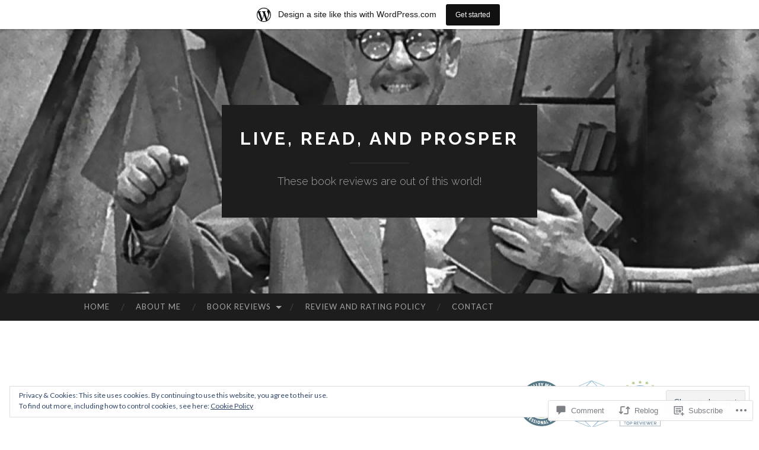

--- FILE ---
content_type: text/javascript; charset=utf-8
request_url: https://www.goodreads.com/review/custom_widget/49891286.Current%20TBR%20List:%20to-read?cover_position=&cover_size=small&num_books=5&order=d&shelf=to-read&sort=date_added&widget_bg_transparent=&widget_id=49891286_to_read
body_size: 1244
content:
  var widget_code = '  <div class=\"gr_custom_container_49891286_to_read\">\n    <h2 class=\"gr_custom_header_49891286_to_read\">\n    <a style=\"text-decoration: none;\" rel=\"nofollow\" href=\"https://www.goodreads.com/review/list/49891286-jenn?shelf=to-read&amp;utm_medium=api&amp;utm_source=custom_widget\">Current TBR List: to-read<\/a>\n    <\/h2>\n      <div class=\"gr_custom_each_container_49891286_to_read\">\n          <div class=\"gr_custom_book_container_49891286_to_read\">\n            <a title=\"Half His Age\" rel=\"nofollow\" href=\"https://www.goodreads.com/review/show/8155799260?utm_medium=api&amp;utm_source=custom_widget\"><img alt=\"Half His Age\" border=\"0\" src=\"https://i.gr-assets.com/images/S/compressed.photo.goodreads.com/books/1765907278l/240424526._SY75_.jpg\" /><\/a>\n          <\/div>\n          <div class=\"gr_custom_rating_49891286_to_read\">\n            <span class=\" staticStars notranslate\"><img src=\"https://s.gr-assets.com/images/layout/gr_red_star_inactive.png\" /><img alt=\"\" src=\"https://s.gr-assets.com/images/layout/gr_red_star_inactive.png\" /><img alt=\"\" src=\"https://s.gr-assets.com/images/layout/gr_red_star_inactive.png\" /><img alt=\"\" src=\"https://s.gr-assets.com/images/layout/gr_red_star_inactive.png\" /><img alt=\"\" src=\"https://s.gr-assets.com/images/layout/gr_red_star_inactive.png\" /><\/span>\n          <\/div>\n          <div class=\"gr_custom_title_49891286_to_read\">\n            <a rel=\"nofollow\" href=\"https://www.goodreads.com/review/show/8155799260?utm_medium=api&amp;utm_source=custom_widget\">Half His Age<\/a>\n          <\/div>\n          <div class=\"gr_custom_author_49891286_to_read\">\n            by <a rel=\"nofollow\" href=\"https://www.goodreads.com/author/show/15457334.Jennette_McCurdy\">Jennette McCurdy<\/a>\n          <\/div>\n      <\/div>\n      <div class=\"gr_custom_each_container_49891286_to_read\">\n          <div class=\"gr_custom_book_container_49891286_to_read\">\n            <a title=\"Untitled (Fae &amp; Alchemy, #3)\" rel=\"nofollow\" href=\"https://www.goodreads.com/review/show/8098237023?utm_medium=api&amp;utm_source=custom_widget\"><img alt=\"Untitled\" border=\"0\" src=\"https://i.gr-assets.com/images/S/compressed.photo.goodreads.com/books/1762851249l/243813375._SY75_.jpg\" /><\/a>\n          <\/div>\n          <div class=\"gr_custom_rating_49891286_to_read\">\n            <span class=\" staticStars notranslate\"><img src=\"https://s.gr-assets.com/images/layout/gr_red_star_inactive.png\" /><img alt=\"\" src=\"https://s.gr-assets.com/images/layout/gr_red_star_inactive.png\" /><img alt=\"\" src=\"https://s.gr-assets.com/images/layout/gr_red_star_inactive.png\" /><img alt=\"\" src=\"https://s.gr-assets.com/images/layout/gr_red_star_inactive.png\" /><img alt=\"\" src=\"https://s.gr-assets.com/images/layout/gr_red_star_inactive.png\" /><\/span>\n          <\/div>\n          <div class=\"gr_custom_title_49891286_to_read\">\n            <a rel=\"nofollow\" href=\"https://www.goodreads.com/review/show/8098237023?utm_medium=api&amp;utm_source=custom_widget\">Untitled<\/a>\n          <\/div>\n          <div class=\"gr_custom_author_49891286_to_read\">\n            by <a rel=\"nofollow\" href=\"https://www.goodreads.com/author/show/7771953.Callie_Hart\">Callie Hart<\/a>\n          <\/div>\n      <\/div>\n      <div class=\"gr_custom_each_container_49891286_to_read\">\n          <div class=\"gr_custom_book_container_49891286_to_read\">\n            <a title=\"Dear Debbie\" rel=\"nofollow\" href=\"https://www.goodreads.com/review/show/8063048393?utm_medium=api&amp;utm_source=custom_widget\"><img alt=\"Dear Debbie\" border=\"0\" src=\"https://i.gr-assets.com/images/S/compressed.photo.goodreads.com/books/1753445299l/238365535._SY75_.jpg\" /><\/a>\n          <\/div>\n          <div class=\"gr_custom_rating_49891286_to_read\">\n            <span class=\" staticStars notranslate\"><img src=\"https://s.gr-assets.com/images/layout/gr_red_star_inactive.png\" /><img alt=\"\" src=\"https://s.gr-assets.com/images/layout/gr_red_star_inactive.png\" /><img alt=\"\" src=\"https://s.gr-assets.com/images/layout/gr_red_star_inactive.png\" /><img alt=\"\" src=\"https://s.gr-assets.com/images/layout/gr_red_star_inactive.png\" /><img alt=\"\" src=\"https://s.gr-assets.com/images/layout/gr_red_star_inactive.png\" /><\/span>\n          <\/div>\n          <div class=\"gr_custom_title_49891286_to_read\">\n            <a rel=\"nofollow\" href=\"https://www.goodreads.com/review/show/8063048393?utm_medium=api&amp;utm_source=custom_widget\">Dear Debbie<\/a>\n          <\/div>\n          <div class=\"gr_custom_author_49891286_to_read\">\n            by <a rel=\"nofollow\" href=\"https://www.goodreads.com/author/show/7244758.Freida_McFadden\">Freida McFadden<\/a>\n          <\/div>\n      <\/div>\n      <div class=\"gr_custom_each_container_49891286_to_read\">\n          <div class=\"gr_custom_book_container_49891286_to_read\">\n            <a title=\"Say You\'ll Remember Me (Say You\'ll Remember Me, #1)\" rel=\"nofollow\" href=\"https://www.goodreads.com/review/show/8051962466?utm_medium=api&amp;utm_source=custom_widget\"><img alt=\"Say You\'ll Remember Me\" border=\"0\" src=\"https://i.gr-assets.com/images/S/compressed.photo.goodreads.com/books/1743281317l/216437557._SY75_.jpg\" /><\/a>\n          <\/div>\n          <div class=\"gr_custom_rating_49891286_to_read\">\n            <span class=\" staticStars notranslate\"><img src=\"https://s.gr-assets.com/images/layout/gr_red_star_inactive.png\" /><img alt=\"\" src=\"https://s.gr-assets.com/images/layout/gr_red_star_inactive.png\" /><img alt=\"\" src=\"https://s.gr-assets.com/images/layout/gr_red_star_inactive.png\" /><img alt=\"\" src=\"https://s.gr-assets.com/images/layout/gr_red_star_inactive.png\" /><img alt=\"\" src=\"https://s.gr-assets.com/images/layout/gr_red_star_inactive.png\" /><\/span>\n          <\/div>\n          <div class=\"gr_custom_title_49891286_to_read\">\n            <a rel=\"nofollow\" href=\"https://www.goodreads.com/review/show/8051962466?utm_medium=api&amp;utm_source=custom_widget\">Say You\'ll Remember Me<\/a>\n          <\/div>\n          <div class=\"gr_custom_author_49891286_to_read\">\n            by <a rel=\"nofollow\" href=\"https://www.goodreads.com/author/show/18446724.Abby_Jimenez\">Abby Jimenez<\/a>\n          <\/div>\n      <\/div>\n      <div class=\"gr_custom_each_container_49891286_to_read\">\n          <div class=\"gr_custom_book_container_49891286_to_read\">\n            <a title=\"Beneath (Conform #0)\" rel=\"nofollow\" href=\"https://www.goodreads.com/review/show/8021783177?utm_medium=api&amp;utm_source=custom_widget\"><img alt=\"Beneath\" border=\"0\" src=\"https://i.gr-assets.com/images/S/compressed.photo.goodreads.com/books/1753756582l/239432817._SY75_.jpg\" /><\/a>\n          <\/div>\n          <div class=\"gr_custom_rating_49891286_to_read\">\n            <span class=\" staticStars notranslate\"><img src=\"https://s.gr-assets.com/images/layout/gr_red_star_inactive.png\" /><img alt=\"\" src=\"https://s.gr-assets.com/images/layout/gr_red_star_inactive.png\" /><img alt=\"\" src=\"https://s.gr-assets.com/images/layout/gr_red_star_inactive.png\" /><img alt=\"\" src=\"https://s.gr-assets.com/images/layout/gr_red_star_inactive.png\" /><img alt=\"\" src=\"https://s.gr-assets.com/images/layout/gr_red_star_inactive.png\" /><\/span>\n          <\/div>\n          <div class=\"gr_custom_title_49891286_to_read\">\n            <a rel=\"nofollow\" href=\"https://www.goodreads.com/review/show/8021783177?utm_medium=api&amp;utm_source=custom_widget\">Beneath<\/a>\n          <\/div>\n          <div class=\"gr_custom_author_49891286_to_read\">\n            by <a rel=\"nofollow\" href=\"https://www.goodreads.com/author/show/53723839.Ariel_Sullivan\">Ariel Sullivan<\/a>\n          <\/div>\n      <\/div>\n  <br style=\"clear: both\"/>\n  <center>\n    <a rel=\"nofollow\" href=\"https://www.goodreads.com/\"><img alt=\"goodreads.com\" style=\"border:0\" src=\"https://s.gr-assets.com/images/widget/widget_logo.gif\" /><\/a>\n  <\/center>\n  <noscript>\n    Share <a rel=\"nofollow\" href=\"https://www.goodreads.com/\">book reviews<\/a> and ratings with Jenn, and even join a <a rel=\"nofollow\" href=\"https://www.goodreads.com/group\">book club<\/a> on Goodreads.\n  <\/noscript>\n  <\/div>\n'
  var widget_div = document.getElementById('gr_custom_widget_49891286_to_read')
  if (widget_div) {
    widget_div.innerHTML = widget_code
  }
  else {
    document.write(widget_code)
  }
